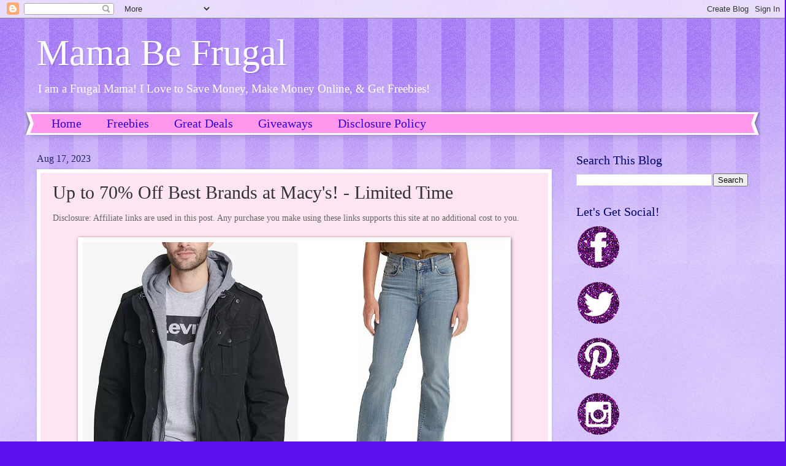

--- FILE ---
content_type: text/html; charset=UTF-8
request_url: https://www.mamabefrugal.com/2022/09/30-off-best-brands-at-macys-limited-time.html
body_size: 15912
content:
<!DOCTYPE html>
<html class='v2' dir='ltr' lang='en' xmlns='http://www.w3.org/1999/xhtml' xmlns:b='http://www.google.com/2005/gml/b' xmlns:data='http://www.google.com/2005/gml/data' xmlns:expr='http://www.google.com/2005/gml/expr'>
<meta content='a4Qqwx6CnfsfZ4JdJRht' name='follow.it-verification-code'/>
<head>
<link href='https://www.blogger.com/static/v1/widgets/335934321-css_bundle_v2.css' rel='stylesheet' type='text/css'/>
<meta content='ca5ceb7ececc3543847e534da4b56699' name='p:domain_verify'/>
<meta content='width=1100' name='viewport'/>
<title>Mama Be Frugal: Up to 70% Off Best Brands at Macy's! - Limited Time</title>
<style id='page-skin-1' type='text/css'><!--
/*
-----------------------------------------------
Blogger Template Style
Name:     Watermark
Designer: Blogger
URL:      www.blogger.com
----------------------------------------------- */
/* Variable definitions
====================
<Variable name="keycolor" description="Main Color" type="color" default="#c0a154"/>
<Group description="Page Text" selector="body">
<Variable name="body.font" description="Font" type="font"
default="normal normal 14px Arial, Tahoma, Helvetica, FreeSans, sans-serif"/>
<Variable name="body.text.color" description="Text Color" type="color" default="#333333"/>
</Group>
<Group description="Backgrounds" selector=".main-inner">
<Variable name="body.background.color" description="Outer Background" type="color" default="#c0a154"/>
<Variable name="footer.background.color" description="Footer Background" type="color" default="transparent"/>
</Group>
<Group description="Links" selector=".main-inner">
<Variable name="link.color" description="Link Color" type="color" default="#cc3300"/>
<Variable name="link.visited.color" description="Visited Color" type="color" default="#993322"/>
<Variable name="link.hover.color" description="Hover Color" type="color" default="#ff3300"/>
</Group>
<Group description="Blog Title" selector=".header h1">
<Variable name="header.font" description="Title Font" type="font"
default="normal normal 60px Georgia, Utopia, 'Palatino Linotype', Palatino, serif"/>
<Variable name="header.text.color" description="Title Color" type="color" default="#ffffff" />
</Group>
<Group description="Blog Description" selector=".header .description">
<Variable name="description.text.color" description="Description Color" type="color"
default="#997755" />
</Group>
<Group description="Tabs Text" selector=".tabs-inner .widget li a">
<Variable name="tabs.font" description="Font" type="font"
default="normal normal 20px Georgia, Utopia, 'Palatino Linotype', Palatino, serif"/>
<Variable name="tabs.text.color" description="Text Color" type="color" default="#3300cb"/>
<Variable name="tabs.selected.text.color" description="Selected Color" type="color" default="#000000"/>
</Group>
<Group description="Tabs Background" selector=".tabs-outer .PageList">
<Variable name="tabs.background.color" description="Background Color" type="color" default="transparent"/>
<Variable name="tabs.separator.color" description="Separator Color" type="color" default="#5d10ed"/>
</Group>
<Group description="Date Header" selector="h2.date-header">
<Variable name="date.font" description="Font" type="font"
default="normal normal 16px Arial, Tahoma, Helvetica, FreeSans, sans-serif"/>
<Variable name="date.text.color" description="Text Color" type="color" default="#997755"/>
</Group>
<Group description="Post" selector="h3.post-title, .comments h4">
<Variable name="post.title.font" description="Title Font" type="font"
default="normal normal 30px Georgia, Utopia, 'Palatino Linotype', Palatino, serif"/>
<Variable name="post.background.color" description="Background Color" type="color" default="transparent"/>
<Variable name="post.border.color" description="Border Color" type="color" default="#ccbb99" />
</Group>
<Group description="Post Footer" selector=".post-footer">
<Variable name="post.footer.text.color" description="Text Color" type="color" default="#997755"/>
</Group>
<Group description="Gadgets" selector="h2">
<Variable name="widget.title.font" description="Title Font" type="font"
default="normal normal 20px Georgia, Utopia, 'Palatino Linotype', Palatino, serif"/>
<Variable name="widget.title.text.color" description="Title Color" type="color" default="#000000"/>
<Variable name="widget.alternate.text.color" description="Alternate Color" type="color" default="#777777"/>
</Group>
<Group description="Footer" selector=".footer-inner">
<Variable name="footer.text.color" description="Text Color" type="color" default="#323232"/>
<Variable name="footer.widget.title.text.color" description="Gadget Title Color" type="color" default="#000064"/>
</Group>
<Group description="Footer Links" selector=".footer-inner">
<Variable name="footer.link.color" description="Link Color" type="color" default="#3300cb"/>
<Variable name="footer.link.visited.color" description="Visited Color" type="color" default="#2200a9"/>
<Variable name="footer.link.hover.color" description="Hover Color" type="color" default="#2200a9"/>
</Group>
<Variable name="body.background" description="Body Background" type="background"
color="#5d10ed" default="$(color) url(https://resources.blogblog.com/blogblog/data/1kt/watermark/body_background_birds.png) repeat scroll top left"/>
<Variable name="body.background.overlay" description="Overlay Background" type="background" color="#5d10ed"
default="transparent url(https://resources.blogblog.com/blogblog/data/1kt/watermark/body_overlay_birds.png) no-repeat scroll top right"/>
<Variable name="body.background.overlay.height" description="Overlay Background Height" type="length" default="121px" min="0" max="1000px"/>
<Variable name="tabs.background.inner" description="Tabs Background Inner" type="url" default="none"/>
<Variable name="tabs.background.outer" description="Tabs Background Outer" type="url" default="none"/>
<Variable name="tabs.border.size" description="Tabs Border Size" type="length" default="0" min="0" max="10px"/>
<Variable name="tabs.shadow.spread" description="Tabs Shadow Spread" type="length" default="0" min="0" max="100px"/>
<Variable name="main.padding.top" description="Main Padding Top" type="length" default="30px" min="0" max="100px"/>
<Variable name="main.cap.height" description="Main Cap Height" type="length" default="0" min="0" max="100px"/>
<Variable name="main.cap.image" description="Main Cap Image" type="url" default="none"/>
<Variable name="main.cap.overlay" description="Main Cap Overlay" type="url" default="none"/>
<Variable name="main.background" description="Main Background" type="background"
default="transparent none no-repeat scroll top left"/>
<Variable name="post.background.url" description="Post Background URL" type="url"
default="url(https://resources.blogblog.com/blogblog/data/1kt/watermark/post_background_birds.png)"/>
<Variable name="post.border.size" description="Post Border Size" type="length" default="1px" min="0" max="10px"/>
<Variable name="post.border.style" description="Post Border Style" type="string" default="dotted"/>
<Variable name="post.shadow.spread" description="Post Shadow Spread" type="length" default="0" min="0" max="100px"/>
<Variable name="footer.background" description="Footer Background" type="background"
color="#e5cbff" default="$(color) url(https://resources.blogblog.com/blogblog/data/1kt/watermark/body_background_navigator.png) repeat scroll top left"/>
<Variable name="mobile.background.overlay" description="Mobile Background Overlay" type="string"
default="transparent none repeat scroll top left"/>
<Variable name="startSide" description="Side where text starts in blog language" type="automatic" default="left"/>
<Variable name="endSide" description="Side where text ends in blog language" type="automatic" default="right"/>
*/
/* Use this with templates/1ktemplate-*.html */
/* Content
----------------------------------------------- */
body {
font: normal normal 15px Georgia, Utopia, 'Palatino Linotype', Palatino, serif;
color: #323232;
background: #5d10ed url(https://resources.blogblog.com/blogblog/data/1kt/watermark/body_background_bubblegum.png) repeat scroll top center;
}
html body .content-outer {
min-width: 0;
max-width: 100%;
width: 100%;
}
.content-outer {
font-size: 92%;
}
a:link {
text-decoration:none;
color: #3300cb;
}
a:visited {
text-decoration:none;
color: #2200a9;
}
a:hover {
text-decoration:underline;
color: #2200a9;
}
.body-fauxcolumns .cap-top {
margin-top: 30px;
background: #5d10ed url(https://resources.blogblog.com/blogblog/data/1kt/watermark/body_overlay_bubblegum.png) repeat-x scroll top left;
height: 400px;
}
.content-inner {
padding: 0;
}
/* Header
----------------------------------------------- */
.header-inner .Header .titlewrapper,
.header-inner .Header .descriptionwrapper {
padding-left: 20px;
padding-right: 20px;
}
.Header h1 {
font: normal normal 60px Georgia, Utopia, 'Palatino Linotype', Palatino, serif;
color: #ffffff;
text-shadow: 2px 2px rgba(0, 0, 0, .1);
}
.Header h1 a {
color: #ffffff;
}
.Header .description {
font-size: 140%;
color: #ffffff;
}
/* Tabs
----------------------------------------------- */
.tabs-inner .section {
margin: 0 20px;
}
.tabs-inner .PageList, .tabs-inner .LinkList, .tabs-inner .Labels {
margin-left: -11px;
margin-right: -11px;
background-color: #ff98ed;
border-top: 3px solid #ffffff;
border-bottom: 3px solid #ffffff;
-moz-box-shadow: 0 0 10px rgba(0, 0, 0, .3);
-webkit-box-shadow: 0 0 10px rgba(0, 0, 0, .3);
-goog-ms-box-shadow: 0 0 10px rgba(0, 0, 0, .3);
box-shadow: 0 0 10px rgba(0, 0, 0, .3);
}
.tabs-inner .PageList .widget-content,
.tabs-inner .LinkList .widget-content,
.tabs-inner .Labels .widget-content {
margin: -3px -11px;
background: transparent url(https://resources.blogblog.com/blogblog/data/1kt/watermark/tabs_background_right_bubblegum.png)  no-repeat scroll right;
}
.tabs-inner .widget ul {
padding: 2px 25px;
max-height: 34px;
background: transparent url(https://resources.blogblog.com/blogblog/data/1kt/watermark/tabs_background_left_bubblegum.png) no-repeat scroll left;
}
.tabs-inner .widget li {
border: none;
}
.tabs-inner .widget li a {
display: inline-block;
padding: .25em 1em;
font: normal normal 20px Georgia, Utopia, 'Palatino Linotype', Palatino, serif;
color: #3300cb;
border-right: 1px solid rgba(0, 0, 0, 0);
}
.tabs-inner .widget li:first-child a {
border-left: 1px solid rgba(0, 0, 0, 0);
}
.tabs-inner .widget li.selected a, .tabs-inner .widget li a:hover {
color: #320064;
}
/* Headings
----------------------------------------------- */
h2 {
font: normal normal 20px Georgia, Utopia, 'Palatino Linotype', Palatino, serif;
color: #000064;
margin: 0 0 .5em;
}
h2.date-header {
font: normal normal 16px Georgia, Utopia, 'Palatino Linotype', Palatino, serif;
color: #212165;
}
/* Main
----------------------------------------------- */
.main-inner .column-center-inner,
.main-inner .column-left-inner,
.main-inner .column-right-inner {
padding: 0 5px;
}
.main-outer {
margin-top: 0;
background: transparent none no-repeat scroll top left;
}
.main-inner {
padding-top: 30px;
}
.main-cap-top {
position: relative;
}
.main-cap-top .cap-right {
position: absolute;
height: 0;
width: 100%;
bottom: 0;
background: transparent none repeat-x scroll bottom center;
}
.main-cap-top .cap-left {
position: absolute;
height: 245px;
width: 280px;
right: 0;
bottom: 0;
background: transparent none no-repeat scroll bottom left;
}
/* Posts
----------------------------------------------- */
.post-outer {
padding: 15px 20px;
margin: 0 0 25px;
background: #ffe4f1 none repeat scroll top left;
_background-image: none;
border: solid 6px #ffffff;
-moz-box-shadow: 0 0 5px rgba(0, 0, 0, .1);
-webkit-box-shadow: 0 0 5px rgba(0, 0, 0, .1);
-goog-ms-box-shadow: 0 0 5px rgba(0, 0, 0, .1);
box-shadow: 0 0 5px rgba(0, 0, 0, .1);
}
h3.post-title {
font: normal normal 30px Georgia, Utopia, 'Palatino Linotype', Palatino, serif;
margin: 0;
}
.comments h4 {
font: normal normal 30px Georgia, Utopia, 'Palatino Linotype', Palatino, serif;
margin: 1em 0 0;
}
.post-body {
font-size: 105%;
line-height: 1.5;
position: relative;
}
.post-header {
margin: 0 0 1em;
color: #985498;
}
.post-footer {
margin: 10px 0 0;
padding: 10px 0 0;
color: #985498;
border-top: dashed 1px #767676;
}
#blog-pager {
font-size: 140%
}
#comments .comment-author {
padding-top: 1.5em;
border-top: dashed 1px #767676;
background-position: 0 1.5em;
}
#comments .comment-author:first-child {
padding-top: 0;
border-top: none;
}
.avatar-image-container {
margin: .2em 0 0;
}
/* Comments
----------------------------------------------- */
.comments .comments-content .icon.blog-author {
background-repeat: no-repeat;
background-image: url([data-uri]);
}
.comments .comments-content .loadmore a {
border-top: 1px solid #767676;
border-bottom: 1px solid #767676;
}
.comments .continue {
border-top: 2px solid #767676;
}
/* Widgets
----------------------------------------------- */
.widget ul, .widget #ArchiveList ul.flat {
padding: 0;
list-style: none;
}
.widget ul li, .widget #ArchiveList ul.flat li {
padding: .35em 0;
text-indent: 0;
border-top: dashed 1px #767676;
}
.widget ul li:first-child, .widget #ArchiveList ul.flat li:first-child {
border-top: none;
}
.widget .post-body ul {
list-style: disc;
}
.widget .post-body ul li {
border: none;
}
.widget .zippy {
color: #767676;
}
.post-body img, .post-body .tr-caption-container, .Profile img, .Image img,
.BlogList .item-thumbnail img {
padding: 5px;
background: #fff;
-moz-box-shadow: 1px 1px 5px rgba(0, 0, 0, .5);
-webkit-box-shadow: 1px 1px 5px rgba(0, 0, 0, .5);
-goog-ms-box-shadow: 1px 1px 5px rgba(0, 0, 0, .5);
box-shadow: 1px 1px 5px rgba(0, 0, 0, .5);
}
.post-body img, .post-body .tr-caption-container {
padding: 8px;
}
.post-body .tr-caption-container {
color: #333333;
}
.post-body .tr-caption-container img {
padding: 0;
background: transparent;
border: none;
-moz-box-shadow: 0 0 0 rgba(0, 0, 0, .1);
-webkit-box-shadow: 0 0 0 rgba(0, 0, 0, .1);
-goog-ms-box-shadow: 0 0 0 rgba(0, 0, 0, .1);
box-shadow: 0 0 0 rgba(0, 0, 0, .1);
}
/* Footer
----------------------------------------------- */
.footer-outer {
color:#323232;
background: #e5cbff url(https://resources.blogblog.com/blogblog/data/1kt/watermark/body_background_birds.png) repeat scroll top left;
}
.footer-outer a {
color: #3300cb;
}
.footer-outer a:visited {
color: #2200a9;
}
.footer-outer a:hover {
color: #2200a9;
}
.footer-outer .widget h2 {
color: #000064;
}
/* Mobile
----------------------------------------------- */
body.mobile  {
background-size: 100% auto;
}
.mobile .body-fauxcolumn-outer {
background: transparent none repeat scroll top left;
}
html .mobile .mobile-date-outer {
border-bottom: none;
background: #ffe4f1 none repeat scroll top left;
_background-image: none;
margin-bottom: 10px;
}
.mobile .main-inner .date-outer {
padding: 0;
}
.mobile .main-inner .date-header {
margin: 10px;
}
.mobile .main-cap-top {
z-index: -1;
}
.mobile .content-outer {
font-size: 100%;
}
.mobile .post-outer {
padding: 10px;
}
.mobile .main-cap-top .cap-left {
background: transparent none no-repeat scroll bottom left;
}
.mobile .body-fauxcolumns .cap-top {
margin: 0;
}
.mobile-link-button {
background: #ffe4f1 none repeat scroll top left;
}
.mobile-link-button a:link, .mobile-link-button a:visited {
color: #3300cb;
}
.mobile-index-date .date-header {
color: #212165;
}
.mobile-index-contents {
color: #323232;
}
.mobile .tabs-inner .section {
margin: 0;
}
.mobile .tabs-inner .PageList {
margin-left: 0;
margin-right: 0;
}
.mobile .tabs-inner .PageList .widget-content {
margin: 0;
color: #320064;
background: #ffe4f1 none repeat scroll top left;
}
.mobile .tabs-inner .PageList .widget-content .pagelist-arrow {
border-left: 1px solid rgba(0, 0, 0, 0);
}

--></style>
<style id='template-skin-1' type='text/css'><!--
body {
min-width: 1200px;
}
.content-outer, .content-fauxcolumn-outer, .region-inner {
min-width: 1200px;
max-width: 1200px;
_width: 1200px;
}
.main-inner .columns {
padding-left: 0px;
padding-right: 320px;
}
.main-inner .fauxcolumn-center-outer {
left: 0px;
right: 320px;
/* IE6 does not respect left and right together */
_width: expression(this.parentNode.offsetWidth -
parseInt("0px") -
parseInt("320px") + 'px');
}
.main-inner .fauxcolumn-left-outer {
width: 0px;
}
.main-inner .fauxcolumn-right-outer {
width: 320px;
}
.main-inner .column-left-outer {
width: 0px;
right: 100%;
margin-left: -0px;
}
.main-inner .column-right-outer {
width: 320px;
margin-right: -320px;
}
#layout {
min-width: 0;
}
#layout .content-outer {
min-width: 0;
width: 800px;
}
#layout .region-inner {
min-width: 0;
width: auto;
}
body#layout div.add_widget {
padding: 8px;
}
body#layout div.add_widget a {
margin-left: 32px;
}
--></style>
<script type='text/javascript'>
        (function(i,s,o,g,r,a,m){i['GoogleAnalyticsObject']=r;i[r]=i[r]||function(){
        (i[r].q=i[r].q||[]).push(arguments)},i[r].l=1*new Date();a=s.createElement(o),
        m=s.getElementsByTagName(o)[0];a.async=1;a.src=g;m.parentNode.insertBefore(a,m)
        })(window,document,'script','https://www.google-analytics.com/analytics.js','ga');
        ga('create', 'UA-127399458-1', 'auto', 'blogger');
        ga('blogger.send', 'pageview');
      </script>
<link href='https://www.blogger.com/dyn-css/authorization.css?targetBlogID=5685323918516005428&amp;zx=6af50b31-fd27-4405-918d-5c59bf67dda4' media='none' onload='if(media!=&#39;all&#39;)media=&#39;all&#39;' rel='stylesheet'/><noscript><link href='https://www.blogger.com/dyn-css/authorization.css?targetBlogID=5685323918516005428&amp;zx=6af50b31-fd27-4405-918d-5c59bf67dda4' rel='stylesheet'/></noscript>
<meta name='google-adsense-platform-account' content='ca-host-pub-1556223355139109'/>
<meta name='google-adsense-platform-domain' content='blogspot.com'/>

<script async src="https://pagead2.googlesyndication.com/pagead/js/adsbygoogle.js?client=ca-pub-4654210634336912&host=ca-host-pub-1556223355139109" crossorigin="anonymous"></script>

<!-- data-ad-client=ca-pub-4654210634336912 -->

</head>
<body class='loading'>
<div class='navbar section' id='navbar' name='Navbar'><div class='widget Navbar' data-version='1' id='Navbar1'><script type="text/javascript">
    function setAttributeOnload(object, attribute, val) {
      if(window.addEventListener) {
        window.addEventListener('load',
          function(){ object[attribute] = val; }, false);
      } else {
        window.attachEvent('onload', function(){ object[attribute] = val; });
      }
    }
  </script>
<div id="navbar-iframe-container"></div>
<script type="text/javascript" src="https://apis.google.com/js/platform.js"></script>
<script type="text/javascript">
      gapi.load("gapi.iframes:gapi.iframes.style.bubble", function() {
        if (gapi.iframes && gapi.iframes.getContext) {
          gapi.iframes.getContext().openChild({
              url: 'https://www.blogger.com/navbar/5685323918516005428?po\x3d2529530462953860072\x26origin\x3dhttps://www.mamabefrugal.com',
              where: document.getElementById("navbar-iframe-container"),
              id: "navbar-iframe"
          });
        }
      });
    </script><script type="text/javascript">
(function() {
var script = document.createElement('script');
script.type = 'text/javascript';
script.src = '//pagead2.googlesyndication.com/pagead/js/google_top_exp.js';
var head = document.getElementsByTagName('head')[0];
if (head) {
head.appendChild(script);
}})();
</script>
</div></div>
<div class='body-fauxcolumns'>
<div class='fauxcolumn-outer body-fauxcolumn-outer'>
<div class='cap-top'>
<div class='cap-left'></div>
<div class='cap-right'></div>
</div>
<div class='fauxborder-left'>
<div class='fauxborder-right'></div>
<div class='fauxcolumn-inner'>
</div>
</div>
<div class='cap-bottom'>
<div class='cap-left'></div>
<div class='cap-right'></div>
</div>
</div>
</div>
<div class='content'>
<div class='content-fauxcolumns'>
<div class='fauxcolumn-outer content-fauxcolumn-outer'>
<div class='cap-top'>
<div class='cap-left'></div>
<div class='cap-right'></div>
</div>
<div class='fauxborder-left'>
<div class='fauxborder-right'></div>
<div class='fauxcolumn-inner'>
</div>
</div>
<div class='cap-bottom'>
<div class='cap-left'></div>
<div class='cap-right'></div>
</div>
</div>
</div>
<div class='content-outer'>
<div class='content-cap-top cap-top'>
<div class='cap-left'></div>
<div class='cap-right'></div>
</div>
<div class='fauxborder-left content-fauxborder-left'>
<div class='fauxborder-right content-fauxborder-right'></div>
<div class='content-inner'>
<header>
<div class='header-outer'>
<div class='header-cap-top cap-top'>
<div class='cap-left'></div>
<div class='cap-right'></div>
</div>
<div class='fauxborder-left header-fauxborder-left'>
<div class='fauxborder-right header-fauxborder-right'></div>
<div class='region-inner header-inner'>
<div class='header section' id='header' name='Header'><div class='widget Header' data-version='1' id='Header1'>
<div id='header-inner'>
<div class='titlewrapper'>
<h1 class='title'>
<a href='https://www.mamabefrugal.com/'>
Mama Be Frugal
</a>
</h1>
</div>
<div class='descriptionwrapper'>
<p class='description'><span>I am a Frugal Mama! I Love to Save Money, Make Money Online, &amp; Get Freebies!</span></p>
</div>
</div>
</div></div>
</div>
</div>
<div class='header-cap-bottom cap-bottom'>
<div class='cap-left'></div>
<div class='cap-right'></div>
</div>
</div>
</header>
<div class='tabs-outer'>
<div class='tabs-cap-top cap-top'>
<div class='cap-left'></div>
<div class='cap-right'></div>
</div>
<div class='fauxborder-left tabs-fauxborder-left'>
<div class='fauxborder-right tabs-fauxborder-right'></div>
<div class='region-inner tabs-inner'>
<div class='tabs section' id='crosscol' name='Cross-Column'><div class='widget PageList' data-version='1' id='PageList2'>
<h2>Pages</h2>
<div class='widget-content'>
<ul>
<li>
<a href='https://www.mamabefrugal.com/'>Home</a>
</li>
<li>
<a href='https://www.mamabefrugal.com/search/label/Freebies'>Freebies</a>
</li>
<li>
<a href='https://www.mamabefrugal.com/search/label/Great Deals'>Great Deals</a>
</li>
<li>
<a href='https://www.mamabefrugal.com/search/label/Giveaways'>Giveaways</a>
</li>
<li>
<a href='https://www.mamabefrugal.com/p/this-blogs-main-purpose-is-to-provide.html'>Disclosure Policy</a>
</li>
</ul>
<div class='clear'></div>
</div>
</div></div>
<div class='tabs no-items section' id='crosscol-overflow' name='Cross-Column 2'></div>
</div>
</div>
<div class='tabs-cap-bottom cap-bottom'>
<div class='cap-left'></div>
<div class='cap-right'></div>
</div>
</div>
<div class='main-outer'>
<div class='main-cap-top cap-top'>
<div class='cap-left'></div>
<div class='cap-right'></div>
</div>
<div class='fauxborder-left main-fauxborder-left'>
<div class='fauxborder-right main-fauxborder-right'></div>
<div class='region-inner main-inner'>
<div class='columns fauxcolumns'>
<div class='fauxcolumn-outer fauxcolumn-center-outer'>
<div class='cap-top'>
<div class='cap-left'></div>
<div class='cap-right'></div>
</div>
<div class='fauxborder-left'>
<div class='fauxborder-right'></div>
<div class='fauxcolumn-inner'>
</div>
</div>
<div class='cap-bottom'>
<div class='cap-left'></div>
<div class='cap-right'></div>
</div>
</div>
<div class='fauxcolumn-outer fauxcolumn-left-outer'>
<div class='cap-top'>
<div class='cap-left'></div>
<div class='cap-right'></div>
</div>
<div class='fauxborder-left'>
<div class='fauxborder-right'></div>
<div class='fauxcolumn-inner'>
</div>
</div>
<div class='cap-bottom'>
<div class='cap-left'></div>
<div class='cap-right'></div>
</div>
</div>
<div class='fauxcolumn-outer fauxcolumn-right-outer'>
<div class='cap-top'>
<div class='cap-left'></div>
<div class='cap-right'></div>
</div>
<div class='fauxborder-left'>
<div class='fauxborder-right'></div>
<div class='fauxcolumn-inner'>
</div>
</div>
<div class='cap-bottom'>
<div class='cap-left'></div>
<div class='cap-right'></div>
</div>
</div>
<!-- corrects IE6 width calculation -->
<div class='columns-inner'>
<div class='column-center-outer'>
<div class='column-center-inner'>
<div class='main section' id='main' name='Main'><div class='widget Blog' data-version='1' id='Blog1'>
<div class='blog-posts hfeed'>

          <div class="date-outer">
        
<h2 class='date-header'><span>Aug 17, 2023</span></h2>

          <div class="date-posts">
        
<div class='post-outer'>
<div class='post hentry uncustomized-post-template' itemprop='blogPost' itemscope='itemscope' itemtype='http://schema.org/BlogPosting'>
<meta content='https://blogger.googleusercontent.com/img/b/R29vZ2xl/AVvXsEhaODOsiVWpOJmbNcOVFd9xoJKA4OaInwkpTPTif1RkOqcFh1NkhNR8_GlTAljGi7MgFjAYlRSK-X1hD2F6KqL_ybWIiKn80p86gRdNCtIZ2RVoOyl2NgYM3aU-_mujm9YxugnncJZKNQVyN5SkEROOLWbA92JcLvILz1K5TBjgan7e2G76zoamESWFsg/s16000/macys%20best%20brands%20promo.png' itemprop='image_url'/>
<meta content='5685323918516005428' itemprop='blogId'/>
<meta content='2529530462953860072' itemprop='postId'/>
<a name='2529530462953860072'></a>
<h3 class='post-title entry-title' itemprop='name'>
Up to 70% Off Best Brands at Macy's! - Limited Time
</h3>
<div class='post-header'>
<div class='post-header-line-1'></div>
</div>
<div class='post-body entry-content' id='post-body-2529530462953860072' itemprop='description articleBody'>
<span style="color: #666666;">Disclosure: Affiliate links are used in this post. Any purchase you make using these links supports this site at no additional cost to you.




</span><div><span style="color: #666666;"><br /></span></div><div><div class="separator" style="clear: both; text-align: center;"><a href="https://track.flexlinkspro.com/g.ashx?foid=1.3184.1100758776&amp;trid=1141527.127&amp;foc=16&amp;fot=9999&amp;fos=5" style="margin-left: 1em; margin-right: 1em;" target="_blank"><img border="0" data-original-height="429" data-original-width="690" src="https://blogger.googleusercontent.com/img/b/R29vZ2xl/AVvXsEhaODOsiVWpOJmbNcOVFd9xoJKA4OaInwkpTPTif1RkOqcFh1NkhNR8_GlTAljGi7MgFjAYlRSK-X1hD2F6KqL_ybWIiKn80p86gRdNCtIZ2RVoOyl2NgYM3aU-_mujm9YxugnncJZKNQVyN5SkEROOLWbA92JcLvILz1K5TBjgan7e2G76zoamESWFsg/s16000/macys%20best%20brands%20promo.png" /></a></div><br /><h3 style="text-align: center;"><a href="https://track.flexlinkspro.com/g.ashx?foid=1.3184.1100758776&amp;trid=1141527.127&amp;foc=16&amp;fot=9999&amp;fos=5" target="_blank">Up to 70% Off Best Brands at Macy's! - Limited Time</a></h3></div><div><br /></div><div>Hurry on over to <b><a href="https://track.flexlinkspro.com/g.ashx?foid=1.3184.1100758776&amp;trid=1141527.127&amp;foc=16&amp;fot=9999&amp;fos=5" target="_blank">Macy's</a></b> where for a limited time you can score Up to 70% Off the Best Brands! Macy's has the lowest prices of the seasons through October 31st. Choose from top brands like Polo Ralph Lauren, Michael Kors, Tommy Hilfiger, Calvin Klein, and much more!&nbsp;</div><div><br /></div><div>With the holidays right around the corner this would be a great promotion to take advantage of if you are looking for top quality gifts at the best prices. <b><a href="https://track.flexlinkspro.com/g.ashx?foid=1.3184.1100758776&amp;trid=1141527.127&amp;foc=16&amp;fot=9999&amp;fos=5" target="_blank">Hurry and snag up these deals now before they're gone</a>!</b></div><div><br /></div><div>Macy's offers free shipping on orders of $49 or more. OR you can opt for free in-store pickup if available.</div><div><br /></div><div><br /></div><h3 style="text-align: center;"><a href="https://www.mamabefrugal.com/search/label/Great%20Deals" target="_blank">Browse more Great Deals here!</a></h3>
<div style='clear: both;'></div>
</div>
<div class='post-footer'>
<div class='post-footer-line post-footer-line-1'>
<span class='post-author vcard'>
Posted by
<span class='fn' itemprop='author' itemscope='itemscope' itemtype='http://schema.org/Person'>
<meta content='https://www.blogger.com/profile/05810242779459496652' itemprop='url'/>
<a class='g-profile' href='https://www.blogger.com/profile/05810242779459496652' rel='author' title='author profile'>
<span itemprop='name'>Heather S</span>
</a>
</span>
</span>
<span class='post-timestamp'>
at
<meta content='https://www.mamabefrugal.com/2022/09/30-off-best-brands-at-macys-limited-time.html' itemprop='url'/>
<a class='timestamp-link' href='https://www.mamabefrugal.com/2022/09/30-off-best-brands-at-macys-limited-time.html' rel='bookmark' title='permanent link'><abbr class='published' itemprop='datePublished' title='2023-08-17T12:55:00-07:00'>12:55&#8239;PM</abbr></a>
</span>
<span class='post-comment-link'>
</span>
<span class='post-icons'>
<span class='item-control blog-admin pid-2036214192'>
<a href='https://www.blogger.com/post-edit.g?blogID=5685323918516005428&postID=2529530462953860072&from=pencil' title='Edit Post'>
<img alt='' class='icon-action' height='18' src='https://resources.blogblog.com/img/icon18_edit_allbkg.gif' width='18'/>
</a>
</span>
</span>
<div class='post-share-buttons goog-inline-block'>
<a class='goog-inline-block share-button sb-email' href='https://www.blogger.com/share-post.g?blogID=5685323918516005428&postID=2529530462953860072&target=email' target='_blank' title='Email This'><span class='share-button-link-text'>Email This</span></a><a class='goog-inline-block share-button sb-blog' href='https://www.blogger.com/share-post.g?blogID=5685323918516005428&postID=2529530462953860072&target=blog' onclick='window.open(this.href, "_blank", "height=270,width=475"); return false;' target='_blank' title='BlogThis!'><span class='share-button-link-text'>BlogThis!</span></a><a class='goog-inline-block share-button sb-twitter' href='https://www.blogger.com/share-post.g?blogID=5685323918516005428&postID=2529530462953860072&target=twitter' target='_blank' title='Share to X'><span class='share-button-link-text'>Share to X</span></a><a class='goog-inline-block share-button sb-facebook' href='https://www.blogger.com/share-post.g?blogID=5685323918516005428&postID=2529530462953860072&target=facebook' onclick='window.open(this.href, "_blank", "height=430,width=640"); return false;' target='_blank' title='Share to Facebook'><span class='share-button-link-text'>Share to Facebook</span></a><a class='goog-inline-block share-button sb-pinterest' href='https://www.blogger.com/share-post.g?blogID=5685323918516005428&postID=2529530462953860072&target=pinterest' target='_blank' title='Share to Pinterest'><span class='share-button-link-text'>Share to Pinterest</span></a>
</div>
</div>
<div class='post-footer-line post-footer-line-2'>
<span class='post-labels'>
Labels:
<a href='https://www.mamabefrugal.com/search/label/Fashion' rel='tag'>Fashion</a>,
<a href='https://www.mamabefrugal.com/search/label/Great%20Deals' rel='tag'>Great Deals</a>,
<a href='https://www.mamabefrugal.com/search/label/Macy%27s' rel='tag'>Macy&#39;s</a>,
<a href='https://www.mamabefrugal.com/search/label/Promotions' rel='tag'>Promotions</a>,
<a href='https://www.mamabefrugal.com/search/label/Sales' rel='tag'>Sales</a>,
<a href='https://www.mamabefrugal.com/search/label/Savings' rel='tag'>Savings</a>
</span>
</div>
<div class='post-footer-line post-footer-line-3'>
<span class='post-location'>
</span>
</div>
</div>
</div>
<div class='comments' id='comments'>
<a name='comments'></a>
<h4>No comments:</h4>
<div id='Blog1_comments-block-wrapper'>
<dl class='avatar-comment-indent' id='comments-block'>
</dl>
</div>
<p class='comment-footer'>
<div class='comment-form'>
<a name='comment-form'></a>
<h4 id='comment-post-message'>Post a Comment</h4>
<p>
</p>
<a href='https://www.blogger.com/comment/frame/5685323918516005428?po=2529530462953860072&hl=en&saa=85391&origin=https://www.mamabefrugal.com' id='comment-editor-src'></a>
<iframe allowtransparency='true' class='blogger-iframe-colorize blogger-comment-from-post' frameborder='0' height='410px' id='comment-editor' name='comment-editor' src='' width='100%'></iframe>
<script src='https://www.blogger.com/static/v1/jsbin/2830521187-comment_from_post_iframe.js' type='text/javascript'></script>
<script type='text/javascript'>
      BLOG_CMT_createIframe('https://www.blogger.com/rpc_relay.html');
    </script>
</div>
</p>
</div>
</div>

        </div></div>
      
</div>
<div class='blog-pager' id='blog-pager'>
<span id='blog-pager-newer-link'>
<a class='blog-pager-newer-link' href='https://www.mamabefrugal.com/2023/08/snag-free-sample-of-vichy-neovadiol.html' id='Blog1_blog-pager-newer-link' title='Newer Post'>Newer Post</a>
</span>
<span id='blog-pager-older-link'>
<a class='blog-pager-older-link' href='https://www.mamabefrugal.com/2023/08/receive-free-4-piece-gift-set-with-any.html' id='Blog1_blog-pager-older-link' title='Older Post'>Older Post</a>
</span>
<a class='home-link' href='https://www.mamabefrugal.com/'>Home</a>
</div>
<div class='clear'></div>
<div class='post-feeds'>
<div class='feed-links'>
Subscribe to:
<a class='feed-link' href='https://www.mamabefrugal.com/feeds/2529530462953860072/comments/default' target='_blank' type='application/atom+xml'>Post Comments (Atom)</a>
</div>
</div>
</div></div>
</div>
</div>
<div class='column-left-outer'>
<div class='column-left-inner'>
<aside>
</aside>
</div>
</div>
<div class='column-right-outer'>
<div class='column-right-inner'>
<aside>
<div class='sidebar section' id='sidebar-right-1'><div class='widget BlogSearch' data-version='1' id='BlogSearch1'>
<h2 class='title'>Search This Blog</h2>
<div class='widget-content'>
<div id='BlogSearch1_form'>
<form action='https://www.mamabefrugal.com/search' class='gsc-search-box' target='_top'>
<table cellpadding='0' cellspacing='0' class='gsc-search-box'>
<tbody>
<tr>
<td class='gsc-input'>
<input autocomplete='off' class='gsc-input' name='q' size='10' title='search' type='text' value=''/>
</td>
<td class='gsc-search-button'>
<input class='gsc-search-button' title='search' type='submit' value='Search'/>
</td>
</tr>
</tbody>
</table>
</form>
</div>
</div>
<div class='clear'></div>
</div><div class='widget HTML' data-version='1' id='HTML5'>
<h2 class='title'>Let's Get Social!</h2>
<div class='widget-content'>
<div class="separator" style="clear: both; text-align: center;">
</div>
<div class="separator" style="clear: both; text-align: center;">
</div>
<div class="separator" style="clear: both; text-align: center;">
</div>
<div style="margin-left: 1em; margin-right: 1em; text-align: left;">
</div>
<div class="separator" style="clear: both; text-align: center;">
</div>
<div class="separator" style="clear: both; text-align: center;">
</div>
<div class="separator" style="clear: both; text-align: center;">
</div>
<div class="separator" style="clear: both; text-align: center;">
<a href="https://www.facebook.com/mamabefrugal/" style="clear: left; float: left; margin-bottom: 1em; margin-right: 1em;" target="_blank"><img border="0" data-original-height="72" data-original-width="72" src="https://blogger.googleusercontent.com/img/b/R29vZ2xl/AVvXsEjeaCezQjnrhkxgzR372-D8D59ycmyYWBRU-BWMBf0ao7NuOAfjYgwrCQxgZPZymgpoDdZ58-4LIPBKU3Qw1DztoQSE80IrhLKj9UyDr9CrWOLDbW4nwwu0gYYTkaNk0bHe-Kfzi0uSKPTj/s1600/facebook.png" /></a></div>
<a href="https://twitter.com/MamaBeFrugal" style="clear: left; float: left; margin-bottom: 1em; margin-right: 1em;" target="_blank"><img border="0" data-original-height="72" data-original-width="72" src="https://blogger.googleusercontent.com/img/b/R29vZ2xl/AVvXsEhrKs9jEHcKgNtL6OZDPU-iWpFdCRLf4ZvYmfqaz2aX5-tZ7MgOqYGfmV1Xdj5YaaCevMeS9Yuxj5sdZgwiVsOtn-LnmMin4gYVWkpgA_I122EtXeA5uh-5n6s30opaXySXIgDXe1eg_KED/s1600/twitter.png" /></a>
<div class="separator" style="clear: both; text-align: center;">
</div>
<a href="https://www.pinterest.com/heathersluti/" style="clear: left; float: left; margin-bottom: 1em; margin-right: 1em;" target="_blank"><img border="0" data-original-height="72" data-original-width="72" src="https://blogger.googleusercontent.com/img/b/R29vZ2xl/AVvXsEh-00X6EMWqreSA564EP6NeMsUMaNnbo3PkXheR9SBDxvgouKglKzhCvUKyYMI5CnMwnq5eNuf31Go2ttbMS7cLy6CPEx6oyI41ty9jGyf-Rz2vTxIEi4ZTE89MmfkLrDV3yfyNLC3_q9Pe/s1600/pinterest.png" /></a>
<div class="separator" style="clear: both; text-align: center;">
<a href="https://www.instagram.com/mamabefrugal75/" style="clear: left; float: left; margin-bottom: 1em; margin-right: 1em;" target="_blank"><img border="0" data-original-height="72" data-original-width="72" src="https://blogger.googleusercontent.com/img/b/R29vZ2xl/AVvXsEhRLC3c7V5SHxxklUugImbt2Ccr825D4CqDKAKSzH3RJOBN3Y5MPHwi9n0cPGZ_1i-7RDjmyeYcVifJg742RYodWidF5nbAxmBTrby-AK6DfTUj8O1leVFbtYLRhyphenhyphenj1izJ-_AVFXhTQxUJk/s1600/instagram.png" /></a></div>
<a href="https://plus.google.com/u/0/111484436826187821411" style="clear: left; float: left; margin-bottom: 1em; margin-right: 1em;" target="_blank">
</a>
<div class="separator" style="clear: both; text-align: center;">
</div>
<div class="separator" style="clear: both; text-align: center;">
</div>
<a href="https://plus.google.com/u/0/111484436826187821411" style="clear: left; float: left; margin-bottom: 1em; margin-right: 1em;" target="_blank">
</a>
<span id="goog_506317501"></span><span id="goog_506317502"></span>
</div>
<div class='clear'></div>
</div><div class='widget HTML' data-version='1' id='HTML9'>
<div class='widget-content'>
<a href="https://track.flexlinkspro.com/g.ashx?foid=156085.110100799.1011119102&trid=1141527.257&foc=16&fot=9999&fos=6" rel="nofollow" target="_blank" alt="Get home ice advantage. Hockey is back! Buy NHL tickets now!" title="Get home ice advantage. Hockey is back! Buy NHL tickets now!"><img border="0" src="https://console.partnerize.com/upload/eb469934f0a406565286003f78933a3dNHL_300x250jpg" style="max-width: 100%;" /></a><img src="https://track.flexlinkspro.com/i.ashx?foid=156085.110100799.1011119102&trid=1141527.257&foc=16&fot=9999&fos=6" border="0" width="0" height="0" style="opacity: 0;"/>
</div>
<div class='clear'></div>
</div><div class='widget HTML' data-version='1' id='HTML10'>
<div class='widget-content'>
<script type="text/javascript">
    amzn_assoc_ad_type = "link_enhancement_widget";
    amzn_assoc_tracking_id = "mamabefruga0e-20";
    amzn_assoc_linkid = "5cb1f7eda91605b025cbbd977be86049";
    amzn_assoc_placement = "";
    amzn_assoc_marketplace = "amazon";
    amzn_assoc_region = "US";
</script>
<script src="//ws-na.amazon-adsystem.com/widgets/q?ServiceVersion=20070822&Operation=GetScript&ID=OneJS&WS=1&MarketPlace=US"></script>
</div>
<div class='clear'></div>
</div><div class='widget HTML' data-version='1' id='HTML7'>
<h2 class='title'>Subscribe to Get Daily Deals</h2>
<div class='widget-content'>
<style>
  @import url('https://fonts.googleapis.com/css?family=Montserrat:300,400,500,700');

  .follow-it-form-subscribe {
    display: block;
    margin: 30px auto;
    padding: 20px;
    width: 300px;
    height: auto;
    border-radius: 6px;
    box-shadow: 0 5px 25px rgba(34, 60, 47, 0.25);
  }

  .follow-it-form-subscribe .heading {
    width: 100%;
    margin-bottom: 0.5rem;
  }

  .follow-it-form-subscribe .heading h5 {
    margin: 0 0 0.5rem 0;
  }

  .follow-it-form-subscribe .input-field {
    margin-top: 20px;
    width: 100%;
  }

  .follow-it-form-subscribe .input-field input {
    width: 100%;
    height: 40px;
    border-radius: 6px;
    border: 2px solid #e9e8e8;
    background-color: #fff;
    outline: none;
  }

  .follow-it-form-subscribe .input-field input::placeholder,
  .follow-it-form-subscribe .input-field input {
    opacity: 0.5;
    color: #000;
    font-family: "Montserrat";
    font-size: 14px;
    font-weight: 500;
    line-height: 20px;
    text-align: center;
  }

  .follow-it-form-subscribe .submit-button {
    margin-top: 10px;
    width: 100%;
  }

  .follow-it-form-subscribe .submit-button button {
    width: 100%;
    height: 40px;
    border: 0;
    border-radius: 6px;
    line-height: 0;
  }

  .follow-it-form-subscribe .submit-button button:hover {
    cursor: pointer;
  }
</style>
<form action="https://api.follow.it/subscribe?pub=9yHCZRMfLWxIuHPmJrHX5ClmFkX7M1Jw" method="post" target="_blank">
  <div class="follow-it-form-subscribe" style="background-color: rgb(255, 255, 255); border-style: solid; border-width: 1px; border-color: rgb(204, 204, 204); position: relative;">
    <div class="heading">
      <h5 style="font-family: Montserrat; font-weight: bold; color: rgb(0, 0, 0); font-size: 16px; text-align: center;">
        Get new posts by email:
      </h5>
    </div>
    <div class="input-field">
      <input type="email" name="email" placeholder="Enter your email" spellcheck="false" />
    </div>
    <div class="submit-button">
      <button type="submit" onclick="ga('send','event', 'Form','Submit','Affiliate');" style="font-family: Montserrat; font-weight: bold; color: rgb(255, 255, 255); font-size: 16px; text-align: center; background-color: rgb(0, 0, 0);">
        Subscribe
      </button>
    </div>
  </div>
</form>
</div>
<div class='clear'></div>
</div><div class='widget HTML' data-version='1' id='HTML13'>
<div class='widget-content'>
<script type="text/javascript">
    amzn_assoc_ad_type = "link_enhancement_widget";
    amzn_assoc_tracking_id = "mamabefruga0e-20";
    amzn_assoc_linkid = "67d449a3ab7eb15bdb73a39f94cd09f8";
    amzn_assoc_placement = "";
    amzn_assoc_marketplace = "amazon";
    amzn_assoc_region = "US";
</script>
<script src="//ws-na.amazon-adsystem.com/widgets/q?ServiceVersion=20070822&Operation=GetScript&ID=OneJS&WS=1&MarketPlace=US"></script>
</div>
<div class='clear'></div>
</div><div class='widget HTML' data-version='1' id='HTML11'>
<div class='widget-content'>
<!-- Global site tag (gtag.js) - Google Analytics -->
<script async src="https://www.googletagmanager.com/gtag/js?id=UA-127399458-1"></script>
<script>
  window.dataLayer = window.dataLayer || [];
  function gtag(){dataLayer.push(arguments);}
  gtag('js', new Date());

  gtag('config', 'UA-127399458-1');
</script>
</div>
<div class='clear'></div>
</div><div class='widget HTML' data-version='1' id='HTML3'>
<div class='widget-content'>
<a href="https://track.flexlinkspro.com/g.ashx?foid=24.230614.6654238&trid=1141527.230614&foc=16&fot=9999&fos=6" rel="nofollow" target="_blank" alt="All-Natural Viori Shampoo + Conditioner Bars" title="All-Natural Viori Shampoo + Conditioner Bars"><img border="0" src="https://content.flexlinks.com/sharedimages/products/144478788/6654238.png" style="max-width: 100%;" /></a><img src="https://track.flexlinkspro.com/i.ashx?foid=24.230614.6654238&trid=1141527.230614&foc=16&fot=9999&fos=6" border="0" width="0" height="0" style="opacity: 0;"/>
</div>
<div class='clear'></div>
</div><div class='widget HTML' data-version='1' id='HTML8'>
<div class='widget-content'>
<a href="https://goto.walmart.com/c/413622/1260071/9383?sourceid=imp_000011112222333344&u=https%3A%2F%2Fwww.walmart.com%2Fshop%2Fdeals&veh=aff" target="_top" id="1260071"><img src="//a.impactradius-go.com/display-ad/9383-1260071" border="0" alt="" width="160" height="600"/></a><img height="0" width="0" src="https://imp.pxf.io/i/413622/1260071/9383" style="position:absolute;visibility:hidden;" border="0" />
</div>
<div class='clear'></div>
</div><div class='widget FeaturedPost' data-version='1' id='FeaturedPost1'>
<h2 class='title'>Featured Post</h2>
<div class='post-summary'>
<h3><a href='https://www.mamabefrugal.com/2025/03/new-flash-deals-at-walmart-up-to65-off.html'>New Flash Deals at Walmart - Up to 65% Off All Departments!</a></h3>
<img class='image' src='https://blogger.googleusercontent.com/img/b/R29vZ2xl/AVvXsEiJilTb3FgvACpZheA1hwhNNhtUeO2M617p7W_vD4uZea0bDRr75KqHzJtMSgP8EaY0eNgj72Pz_6KMVURdo4Fz1Xpqew7kArvF-zdX9OTq9QLJLvNfPvJcLy5HIprWri4Pkex4fd4xO0u4AkjmPc_wMWI7tc5ijD-T_QJyYVbIXUG6_uLEHEaPSES8aV7e/s16000/walmart%20flash%20deals.png'/>
</div>
<style type='text/css'>
    .image {
      width: 100%;
    }
  </style>
<div class='clear'></div>
</div><div class='widget HTML' data-version='1' id='HTML1'>
<div class='widget-content'>
<div id="amzn-assoc-ad-65aaf9a4-6660-40cb-a610-213c69005aa3"></div><script async="async" src="//z-na.amazon-adsystem.com/widgets/onejs?MarketPlace=US&amp;adInstanceId=65aaf9a4-6660-40cb-a610-213c69005aa3" ></script>
</div>
<div class='clear'></div>
</div><div class='widget BlogArchive' data-version='1' id='BlogArchive1'>
<h2>Blog Archive</h2>
<div class='widget-content'>
<div id='ArchiveList'>
<div id='BlogArchive1_ArchiveList'>
<select id='BlogArchive1_ArchiveMenu'>
<option value=''>Blog Archive</option>
<option value='https://www.mamabefrugal.com/2026/01/'>January (32)</option>
<option value='https://www.mamabefrugal.com/2025/12/'>December (48)</option>
<option value='https://www.mamabefrugal.com/2025/11/'>November (52)</option>
<option value='https://www.mamabefrugal.com/2025/10/'>October (69)</option>
<option value='https://www.mamabefrugal.com/2025/09/'>September (56)</option>
<option value='https://www.mamabefrugal.com/2025/08/'>August (44)</option>
<option value='https://www.mamabefrugal.com/2025/07/'>July (57)</option>
<option value='https://www.mamabefrugal.com/2025/06/'>June (31)</option>
<option value='https://www.mamabefrugal.com/2025/05/'>May (29)</option>
<option value='https://www.mamabefrugal.com/2025/04/'>April (38)</option>
<option value='https://www.mamabefrugal.com/2025/03/'>March (42)</option>
<option value='https://www.mamabefrugal.com/2025/02/'>February (38)</option>
<option value='https://www.mamabefrugal.com/2025/01/'>January (42)</option>
<option value='https://www.mamabefrugal.com/2024/12/'>December (37)</option>
<option value='https://www.mamabefrugal.com/2024/11/'>November (44)</option>
<option value='https://www.mamabefrugal.com/2024/10/'>October (21)</option>
<option value='https://www.mamabefrugal.com/2024/09/'>September (32)</option>
<option value='https://www.mamabefrugal.com/2024/08/'>August (42)</option>
<option value='https://www.mamabefrugal.com/2024/07/'>July (44)</option>
<option value='https://www.mamabefrugal.com/2024/06/'>June (32)</option>
<option value='https://www.mamabefrugal.com/2024/05/'>May (11)</option>
<option value='https://www.mamabefrugal.com/2024/04/'>April (12)</option>
<option value='https://www.mamabefrugal.com/2024/03/'>March (3)</option>
<option value='https://www.mamabefrugal.com/2024/02/'>February (16)</option>
<option value='https://www.mamabefrugal.com/2024/01/'>January (7)</option>
<option value='https://www.mamabefrugal.com/2023/12/'>December (10)</option>
<option value='https://www.mamabefrugal.com/2023/11/'>November (14)</option>
<option value='https://www.mamabefrugal.com/2023/10/'>October (15)</option>
<option value='https://www.mamabefrugal.com/2023/09/'>September (8)</option>
<option value='https://www.mamabefrugal.com/2023/08/'>August (16)</option>
<option value='https://www.mamabefrugal.com/2023/07/'>July (16)</option>
<option value='https://www.mamabefrugal.com/2023/06/'>June (12)</option>
<option value='https://www.mamabefrugal.com/2023/05/'>May (8)</option>
<option value='https://www.mamabefrugal.com/2023/04/'>April (10)</option>
<option value='https://www.mamabefrugal.com/2023/03/'>March (9)</option>
<option value='https://www.mamabefrugal.com/2023/02/'>February (9)</option>
<option value='https://www.mamabefrugal.com/2023/01/'>January (15)</option>
<option value='https://www.mamabefrugal.com/2022/12/'>December (6)</option>
<option value='https://www.mamabefrugal.com/2022/11/'>November (9)</option>
<option value='https://www.mamabefrugal.com/2022/10/'>October (10)</option>
<option value='https://www.mamabefrugal.com/2022/09/'>September (11)</option>
<option value='https://www.mamabefrugal.com/2022/08/'>August (9)</option>
<option value='https://www.mamabefrugal.com/2022/07/'>July (15)</option>
<option value='https://www.mamabefrugal.com/2022/06/'>June (10)</option>
<option value='https://www.mamabefrugal.com/2022/05/'>May (4)</option>
<option value='https://www.mamabefrugal.com/2022/04/'>April (9)</option>
<option value='https://www.mamabefrugal.com/2022/03/'>March (14)</option>
<option value='https://www.mamabefrugal.com/2022/02/'>February (17)</option>
<option value='https://www.mamabefrugal.com/2022/01/'>January (17)</option>
<option value='https://www.mamabefrugal.com/2021/12/'>December (24)</option>
<option value='https://www.mamabefrugal.com/2021/11/'>November (14)</option>
<option value='https://www.mamabefrugal.com/2021/10/'>October (18)</option>
<option value='https://www.mamabefrugal.com/2021/09/'>September (14)</option>
<option value='https://www.mamabefrugal.com/2021/08/'>August (22)</option>
<option value='https://www.mamabefrugal.com/2021/07/'>July (8)</option>
<option value='https://www.mamabefrugal.com/2021/06/'>June (4)</option>
<option value='https://www.mamabefrugal.com/2021/05/'>May (9)</option>
<option value='https://www.mamabefrugal.com/2021/04/'>April (23)</option>
<option value='https://www.mamabefrugal.com/2021/03/'>March (18)</option>
<option value='https://www.mamabefrugal.com/2021/02/'>February (20)</option>
<option value='https://www.mamabefrugal.com/2021/01/'>January (9)</option>
<option value='https://www.mamabefrugal.com/2020/12/'>December (16)</option>
<option value='https://www.mamabefrugal.com/2020/11/'>November (12)</option>
<option value='https://www.mamabefrugal.com/2020/10/'>October (25)</option>
<option value='https://www.mamabefrugal.com/2020/09/'>September (19)</option>
<option value='https://www.mamabefrugal.com/2020/08/'>August (24)</option>
<option value='https://www.mamabefrugal.com/2020/07/'>July (14)</option>
<option value='https://www.mamabefrugal.com/2020/06/'>June (17)</option>
<option value='https://www.mamabefrugal.com/2020/05/'>May (18)</option>
<option value='https://www.mamabefrugal.com/2020/04/'>April (30)</option>
<option value='https://www.mamabefrugal.com/2020/03/'>March (33)</option>
<option value='https://www.mamabefrugal.com/2020/02/'>February (22)</option>
<option value='https://www.mamabefrugal.com/2020/01/'>January (31)</option>
<option value='https://www.mamabefrugal.com/2019/12/'>December (25)</option>
<option value='https://www.mamabefrugal.com/2019/11/'>November (13)</option>
<option value='https://www.mamabefrugal.com/2019/10/'>October (24)</option>
<option value='https://www.mamabefrugal.com/2019/09/'>September (18)</option>
<option value='https://www.mamabefrugal.com/2019/08/'>August (24)</option>
<option value='https://www.mamabefrugal.com/2019/07/'>July (39)</option>
<option value='https://www.mamabefrugal.com/2019/06/'>June (40)</option>
<option value='https://www.mamabefrugal.com/2019/05/'>May (34)</option>
<option value='https://www.mamabefrugal.com/2019/04/'>April (37)</option>
<option value='https://www.mamabefrugal.com/2019/03/'>March (62)</option>
<option value='https://www.mamabefrugal.com/2019/02/'>February (57)</option>
<option value='https://www.mamabefrugal.com/2019/01/'>January (61)</option>
<option value='https://www.mamabefrugal.com/2018/12/'>December (44)</option>
<option value='https://www.mamabefrugal.com/2018/11/'>November (59)</option>
<option value='https://www.mamabefrugal.com/2018/10/'>October (78)</option>
<option value='https://www.mamabefrugal.com/2018/09/'>September (83)</option>
<option value='https://www.mamabefrugal.com/2018/08/'>August (70)</option>
<option value='https://www.mamabefrugal.com/2018/07/'>July (47)</option>
<option value='https://www.mamabefrugal.com/2018/06/'>June (77)</option>
<option value='https://www.mamabefrugal.com/2018/05/'>May (54)</option>
<option value='https://www.mamabefrugal.com/2018/04/'>April (1)</option>
<option value='https://www.mamabefrugal.com/2018/03/'>March (1)</option>
<option value='https://www.mamabefrugal.com/2018/01/'>January (36)</option>
<option value='https://www.mamabefrugal.com/2017/12/'>December (52)</option>
<option value='https://www.mamabefrugal.com/2017/11/'>November (75)</option>
<option value='https://www.mamabefrugal.com/2017/10/'>October (55)</option>
<option value='https://www.mamabefrugal.com/2017/09/'>September (72)</option>
<option value='https://www.mamabefrugal.com/2017/08/'>August (112)</option>
<option value='https://www.mamabefrugal.com/2017/07/'>July (39)</option>
<option value='https://www.mamabefrugal.com/2017/05/'>May (1)</option>
</select>
</div>
</div>
<div class='clear'></div>
</div>
</div><div class='widget Profile' data-version='1' id='Profile1'>
<h2>About Me</h2>
<div class='widget-content'>
<a href='https://www.blogger.com/profile/05810242779459496652'><img alt='My photo' class='profile-img' height='80' src='//blogger.googleusercontent.com/img/b/R29vZ2xl/AVvXsEiwO23ofyypTg6zi4-z5aAHlykJEk76RRfpiQ_UsiWTeIkNK0SGiYcnzy4aBXAAU1uw3k0VJ-5XBN2ZBteRDFMakNP8EIIi3w1Z2l3ZGWx6DZJLZm3RUGmq9gZacnVrWzA/s113/profile+pic.jpg' width='80'/></a>
<dl class='profile-datablock'>
<dt class='profile-data'>
<a class='profile-name-link g-profile' href='https://www.blogger.com/profile/05810242779459496652' rel='author' style='background-image: url(//www.blogger.com/img/logo-16.png);'>
Heather S
</a>
</dt>
<dd class='profile-textblock'>My name is Heather. I am a wife and mother. I love to find great deals and freebies! I post ways to save money, get free stuff, and ways to make money from home. </dd>
</dl>
<a class='profile-link' href='https://www.blogger.com/profile/05810242779459496652' rel='author'>View my complete profile</a>
<div class='clear'></div>
</div>
</div><div class='widget ContactForm' data-version='1' id='ContactForm1'>
<h2 class='title'>Contact Me</h2>
<div class='contact-form-widget'>
<div class='form'>
<form name='contact-form'>
<p></p>
Name
<br/>
<input class='contact-form-name' id='ContactForm1_contact-form-name' name='name' size='30' type='text' value=''/>
<p></p>
Email
<span style='font-weight: bolder;'>*</span>
<br/>
<input class='contact-form-email' id='ContactForm1_contact-form-email' name='email' size='30' type='text' value=''/>
<p></p>
Message
<span style='font-weight: bolder;'>*</span>
<br/>
<textarea class='contact-form-email-message' cols='25' id='ContactForm1_contact-form-email-message' name='email-message' rows='5'></textarea>
<p></p>
<input class='contact-form-button contact-form-button-submit' id='ContactForm1_contact-form-submit' type='button' value='Send'/>
<p></p>
<div style='text-align: center; max-width: 222px; width: 100%'>
<p class='contact-form-error-message' id='ContactForm1_contact-form-error-message'></p>
<p class='contact-form-success-message' id='ContactForm1_contact-form-success-message'></p>
</div>
</form>
</div>
</div>
<div class='clear'></div>
</div><div class='widget HTML' data-version='1' id='HTML18'>
<div class='widget-content'>
<script type='text/javascript' src='https://ko-fi.com/widgets/widget_2.js'></script><script type='text/javascript'>kofiwidget2.init('Support Me on Ko-fi', '#29abe0', 'A0A71VRNI');kofiwidget2.draw();</script>
</div>
<div class='clear'></div>
</div><div class='widget HTML' data-version='1' id='HTML4'>
<div class='widget-content'>
<script>
var imported = document.createElement('script');
imported.src = 'https://content.flexlinkspro.com/flexlinks_1141527.js';
document.head.appendChild(imported);
 </script>
</div>
<div class='clear'></div>
</div></div>
<table border='0' cellpadding='0' cellspacing='0' class='section-columns columns-2'>
<tbody>
<tr>
<td class='first columns-cell'>
<div class='sidebar section' id='sidebar-right-2-1'><div class='widget HTML' data-version='1' id='HTML2'>
<div class='widget-content'>
<a href='https://trk.shophermedia.net/click.track?CID=273627&AFID=564256&ADID=1208937&SID='><img src='https://trk.shophermedia.net/impression.track?CID=273627&AFID=564256&ADID=1208937&SID=' border='0' /></a>
</div>
<div class='clear'></div>
</div></div>
</td>
<td class='columns-cell'>
<div class='sidebar no-items section' id='sidebar-right-2-2'></div>
</td>
</tr>
</tbody>
</table>
<div class='sidebar no-items section' id='sidebar-right-3'></div>
</aside>
</div>
</div>
</div>
<div style='clear: both'></div>
<!-- columns -->
</div>
<!-- main -->
</div>
</div>
<div class='main-cap-bottom cap-bottom'>
<div class='cap-left'></div>
<div class='cap-right'></div>
</div>
</div>
<footer>
<div class='footer-outer'>
<div class='footer-cap-top cap-top'>
<div class='cap-left'></div>
<div class='cap-right'></div>
</div>
<div class='fauxborder-left footer-fauxborder-left'>
<div class='fauxborder-right footer-fauxborder-right'></div>
<div class='region-inner footer-inner'>
<div class='foot section' id='footer-1'><div class='widget HTML' data-version='1' id='HTML6'>
<div class='widget-content'>
<!doctype html>




...
<script>

var imported = document.createElement('script');

imported.src = 'https://content.flexlinkspro.com/flexlinks_1141527.js';

document.head.appendChild(imported);

</script>
...
</!doctype>
</div>
<div class='clear'></div>
</div><div class='widget Image' data-version='1' id='Image1'>
<div class='widget-content'>
<a href='http://www.infolinks.com/join-us?aid=3161151'>
<img alt='' height='50' id='Image1_img' src='https://blogger.googleusercontent.com/img/b/R29vZ2xl/AVvXsEgMjsvM_Df3s9jtueJdXxoCaDZMCJnc1BUjmz2M3Av1EHps_fjNe165vqt4FzrPNcklnoOnljdaOXqet5W3iz80IBBgyMOoO37XGE645V-KDd3YIV53y65AFysw2u8Ktq0fthwSTfrXonzI/s320/Creative1-320X50.jpg' width='320'/>
</a>
<br/>
</div>
<div class='clear'></div>
</div><div class='widget PageList' data-version='1' id='PageList1'>
<div class='widget-content'>
<ul>
<li>
<a href='https://mamabefrugal.blogspot.com/p/contact-us.html'>Contact Us</a>
</li>
<li>
<a href='https://mamabefrugal.blogspot.com/p/blog-page.html'>Disclaimer</a>
</li>
<li>
<a href='https://mamabefrugal.blogspot.com/p/blog-page_3.html'>Privacy Policy</a>
</li>
<li>
<a href='https://mamabefrugal.blogspot.com/p/this-blogs-main-purpose-is-to-provide.html'>Disclosure Policy</a>
</li>
</ul>
<div class='clear'></div>
</div>
</div></div>
<!-- outside of the include in order to lock Attribution widget -->
<div class='foot section' id='footer-3' name='Footer'><div class='widget Attribution' data-version='1' id='Attribution1'>
<div class='widget-content' style='text-align: center;'>
&#169; MamaBeFrugal 2017-2025 All Rights Reserved. Powered by <a href='https://www.blogger.com' target='_blank'>Blogger</a>.
</div>
<div class='clear'></div>
</div></div>
</div>
</div>
<div class='footer-cap-bottom cap-bottom'>
<div class='cap-left'></div>
<div class='cap-right'></div>
</div>
</div>
</footer>
<!-- content -->
</div>
</div>
<div class='content-cap-bottom cap-bottom'>
<div class='cap-left'></div>
<div class='cap-right'></div>
</div>
</div>
</div>
<script type='text/javascript'>
    window.setTimeout(function() {
        document.body.className = document.body.className.replace('loading', '');
      }, 10);
  </script>

<script type="text/javascript" src="https://www.blogger.com/static/v1/widgets/2028843038-widgets.js"></script>
<script type='text/javascript'>
window['__wavt'] = 'AOuZoY6l2OKKtRIsIht9M5WqmQeSh6Uzzg:1769089141451';_WidgetManager._Init('//www.blogger.com/rearrange?blogID\x3d5685323918516005428','//www.mamabefrugal.com/2022/09/30-off-best-brands-at-macys-limited-time.html','5685323918516005428');
_WidgetManager._SetDataContext([{'name': 'blog', 'data': {'blogId': '5685323918516005428', 'title': 'Mama Be Frugal', 'url': 'https://www.mamabefrugal.com/2022/09/30-off-best-brands-at-macys-limited-time.html', 'canonicalUrl': 'https://www.mamabefrugal.com/2022/09/30-off-best-brands-at-macys-limited-time.html', 'homepageUrl': 'https://www.mamabefrugal.com/', 'searchUrl': 'https://www.mamabefrugal.com/search', 'canonicalHomepageUrl': 'https://www.mamabefrugal.com/', 'blogspotFaviconUrl': 'https://www.mamabefrugal.com/favicon.ico', 'bloggerUrl': 'https://www.blogger.com', 'hasCustomDomain': true, 'httpsEnabled': true, 'enabledCommentProfileImages': true, 'gPlusViewType': 'FILTERED_POSTMOD', 'adultContent': false, 'analyticsAccountNumber': 'UA-127399458-1', 'encoding': 'UTF-8', 'locale': 'en', 'localeUnderscoreDelimited': 'en', 'languageDirection': 'ltr', 'isPrivate': false, 'isMobile': false, 'isMobileRequest': false, 'mobileClass': '', 'isPrivateBlog': false, 'isDynamicViewsAvailable': true, 'feedLinks': '\x3clink rel\x3d\x22alternate\x22 type\x3d\x22application/atom+xml\x22 title\x3d\x22Mama Be Frugal - Atom\x22 href\x3d\x22https://www.mamabefrugal.com/feeds/posts/default\x22 /\x3e\n\x3clink rel\x3d\x22alternate\x22 type\x3d\x22application/rss+xml\x22 title\x3d\x22Mama Be Frugal - RSS\x22 href\x3d\x22https://www.mamabefrugal.com/feeds/posts/default?alt\x3drss\x22 /\x3e\n\x3clink rel\x3d\x22service.post\x22 type\x3d\x22application/atom+xml\x22 title\x3d\x22Mama Be Frugal - Atom\x22 href\x3d\x22https://www.blogger.com/feeds/5685323918516005428/posts/default\x22 /\x3e\n\n\x3clink rel\x3d\x22alternate\x22 type\x3d\x22application/atom+xml\x22 title\x3d\x22Mama Be Frugal - Atom\x22 href\x3d\x22https://www.mamabefrugal.com/feeds/2529530462953860072/comments/default\x22 /\x3e\n', 'meTag': '', 'adsenseClientId': 'ca-pub-4654210634336912', 'adsenseHostId': 'ca-host-pub-1556223355139109', 'adsenseHasAds': true, 'adsenseAutoAds': true, 'boqCommentIframeForm': true, 'loginRedirectParam': '', 'view': '', 'dynamicViewsCommentsSrc': '//www.blogblog.com/dynamicviews/4224c15c4e7c9321/js/comments.js', 'dynamicViewsScriptSrc': '//www.blogblog.com/dynamicviews/6e0d22adcfa5abea', 'plusOneApiSrc': 'https://apis.google.com/js/platform.js', 'disableGComments': true, 'interstitialAccepted': false, 'sharing': {'platforms': [{'name': 'Get link', 'key': 'link', 'shareMessage': 'Get link', 'target': ''}, {'name': 'Facebook', 'key': 'facebook', 'shareMessage': 'Share to Facebook', 'target': 'facebook'}, {'name': 'BlogThis!', 'key': 'blogThis', 'shareMessage': 'BlogThis!', 'target': 'blog'}, {'name': 'X', 'key': 'twitter', 'shareMessage': 'Share to X', 'target': 'twitter'}, {'name': 'Pinterest', 'key': 'pinterest', 'shareMessage': 'Share to Pinterest', 'target': 'pinterest'}, {'name': 'Email', 'key': 'email', 'shareMessage': 'Email', 'target': 'email'}], 'disableGooglePlus': true, 'googlePlusShareButtonWidth': 0, 'googlePlusBootstrap': '\x3cscript type\x3d\x22text/javascript\x22\x3ewindow.___gcfg \x3d {\x27lang\x27: \x27en\x27};\x3c/script\x3e'}, 'hasCustomJumpLinkMessage': false, 'jumpLinkMessage': 'Read more', 'pageType': 'item', 'postId': '2529530462953860072', 'postImageThumbnailUrl': 'https://blogger.googleusercontent.com/img/b/R29vZ2xl/AVvXsEhaODOsiVWpOJmbNcOVFd9xoJKA4OaInwkpTPTif1RkOqcFh1NkhNR8_GlTAljGi7MgFjAYlRSK-X1hD2F6KqL_ybWIiKn80p86gRdNCtIZ2RVoOyl2NgYM3aU-_mujm9YxugnncJZKNQVyN5SkEROOLWbA92JcLvILz1K5TBjgan7e2G76zoamESWFsg/s72-c/macys%20best%20brands%20promo.png', 'postImageUrl': 'https://blogger.googleusercontent.com/img/b/R29vZ2xl/AVvXsEhaODOsiVWpOJmbNcOVFd9xoJKA4OaInwkpTPTif1RkOqcFh1NkhNR8_GlTAljGi7MgFjAYlRSK-X1hD2F6KqL_ybWIiKn80p86gRdNCtIZ2RVoOyl2NgYM3aU-_mujm9YxugnncJZKNQVyN5SkEROOLWbA92JcLvILz1K5TBjgan7e2G76zoamESWFsg/s16000/macys%20best%20brands%20promo.png', 'pageName': 'Up to 70% Off Best Brands at Macy\x27s! - Limited Time', 'pageTitle': 'Mama Be Frugal: Up to 70% Off Best Brands at Macy\x27s! - Limited Time', 'metaDescription': ''}}, {'name': 'features', 'data': {}}, {'name': 'messages', 'data': {'edit': 'Edit', 'linkCopiedToClipboard': 'Link copied to clipboard!', 'ok': 'Ok', 'postLink': 'Post Link'}}, {'name': 'template', 'data': {'name': 'custom', 'localizedName': 'Custom', 'isResponsive': false, 'isAlternateRendering': false, 'isCustom': true}}, {'name': 'view', 'data': {'classic': {'name': 'classic', 'url': '?view\x3dclassic'}, 'flipcard': {'name': 'flipcard', 'url': '?view\x3dflipcard'}, 'magazine': {'name': 'magazine', 'url': '?view\x3dmagazine'}, 'mosaic': {'name': 'mosaic', 'url': '?view\x3dmosaic'}, 'sidebar': {'name': 'sidebar', 'url': '?view\x3dsidebar'}, 'snapshot': {'name': 'snapshot', 'url': '?view\x3dsnapshot'}, 'timeslide': {'name': 'timeslide', 'url': '?view\x3dtimeslide'}, 'isMobile': false, 'title': 'Up to 70% Off Best Brands at Macy\x27s! - Limited Time', 'description': 'Frugal, Money Saving, Coupons, Giveaways, Freebies, Price Drop, Free Stuff, Free Samples, Latest Free Stuff,', 'featuredImage': 'https://blogger.googleusercontent.com/img/b/R29vZ2xl/AVvXsEhaODOsiVWpOJmbNcOVFd9xoJKA4OaInwkpTPTif1RkOqcFh1NkhNR8_GlTAljGi7MgFjAYlRSK-X1hD2F6KqL_ybWIiKn80p86gRdNCtIZ2RVoOyl2NgYM3aU-_mujm9YxugnncJZKNQVyN5SkEROOLWbA92JcLvILz1K5TBjgan7e2G76zoamESWFsg/s16000/macys%20best%20brands%20promo.png', 'url': 'https://www.mamabefrugal.com/2022/09/30-off-best-brands-at-macys-limited-time.html', 'type': 'item', 'isSingleItem': true, 'isMultipleItems': false, 'isError': false, 'isPage': false, 'isPost': true, 'isHomepage': false, 'isArchive': false, 'isLabelSearch': false, 'postId': 2529530462953860072}}]);
_WidgetManager._RegisterWidget('_NavbarView', new _WidgetInfo('Navbar1', 'navbar', document.getElementById('Navbar1'), {}, 'displayModeFull'));
_WidgetManager._RegisterWidget('_HeaderView', new _WidgetInfo('Header1', 'header', document.getElementById('Header1'), {}, 'displayModeFull'));
_WidgetManager._RegisterWidget('_PageListView', new _WidgetInfo('PageList2', 'crosscol', document.getElementById('PageList2'), {'title': 'Pages', 'links': [{'isCurrentPage': false, 'href': 'https://www.mamabefrugal.com/', 'id': '0', 'title': 'Home'}, {'isCurrentPage': false, 'href': 'https://www.mamabefrugal.com/search/label/Freebies', 'title': 'Freebies'}, {'isCurrentPage': false, 'href': 'https://www.mamabefrugal.com/search/label/Great Deals', 'title': 'Great Deals'}, {'isCurrentPage': false, 'href': 'https://www.mamabefrugal.com/search/label/Giveaways', 'title': 'Giveaways'}, {'isCurrentPage': false, 'href': 'https://www.mamabefrugal.com/p/this-blogs-main-purpose-is-to-provide.html', 'id': '1078230166964584857', 'title': 'Disclosure Policy'}], 'mobile': false, 'showPlaceholder': true, 'hasCurrentPage': false}, 'displayModeFull'));
_WidgetManager._RegisterWidget('_BlogView', new _WidgetInfo('Blog1', 'main', document.getElementById('Blog1'), {'cmtInteractionsEnabled': false, 'lightboxEnabled': true, 'lightboxModuleUrl': 'https://www.blogger.com/static/v1/jsbin/4049919853-lbx.js', 'lightboxCssUrl': 'https://www.blogger.com/static/v1/v-css/828616780-lightbox_bundle.css'}, 'displayModeFull'));
_WidgetManager._RegisterWidget('_BlogSearchView', new _WidgetInfo('BlogSearch1', 'sidebar-right-1', document.getElementById('BlogSearch1'), {}, 'displayModeFull'));
_WidgetManager._RegisterWidget('_HTMLView', new _WidgetInfo('HTML5', 'sidebar-right-1', document.getElementById('HTML5'), {}, 'displayModeFull'));
_WidgetManager._RegisterWidget('_HTMLView', new _WidgetInfo('HTML9', 'sidebar-right-1', document.getElementById('HTML9'), {}, 'displayModeFull'));
_WidgetManager._RegisterWidget('_HTMLView', new _WidgetInfo('HTML10', 'sidebar-right-1', document.getElementById('HTML10'), {}, 'displayModeFull'));
_WidgetManager._RegisterWidget('_HTMLView', new _WidgetInfo('HTML7', 'sidebar-right-1', document.getElementById('HTML7'), {}, 'displayModeFull'));
_WidgetManager._RegisterWidget('_HTMLView', new _WidgetInfo('HTML13', 'sidebar-right-1', document.getElementById('HTML13'), {}, 'displayModeFull'));
_WidgetManager._RegisterWidget('_HTMLView', new _WidgetInfo('HTML11', 'sidebar-right-1', document.getElementById('HTML11'), {}, 'displayModeFull'));
_WidgetManager._RegisterWidget('_HTMLView', new _WidgetInfo('HTML3', 'sidebar-right-1', document.getElementById('HTML3'), {}, 'displayModeFull'));
_WidgetManager._RegisterWidget('_HTMLView', new _WidgetInfo('HTML8', 'sidebar-right-1', document.getElementById('HTML8'), {}, 'displayModeFull'));
_WidgetManager._RegisterWidget('_FeaturedPostView', new _WidgetInfo('FeaturedPost1', 'sidebar-right-1', document.getElementById('FeaturedPost1'), {}, 'displayModeFull'));
_WidgetManager._RegisterWidget('_HTMLView', new _WidgetInfo('HTML1', 'sidebar-right-1', document.getElementById('HTML1'), {}, 'displayModeFull'));
_WidgetManager._RegisterWidget('_BlogArchiveView', new _WidgetInfo('BlogArchive1', 'sidebar-right-1', document.getElementById('BlogArchive1'), {'languageDirection': 'ltr', 'loadingMessage': 'Loading\x26hellip;'}, 'displayModeFull'));
_WidgetManager._RegisterWidget('_ProfileView', new _WidgetInfo('Profile1', 'sidebar-right-1', document.getElementById('Profile1'), {}, 'displayModeFull'));
_WidgetManager._RegisterWidget('_ContactFormView', new _WidgetInfo('ContactForm1', 'sidebar-right-1', document.getElementById('ContactForm1'), {'contactFormMessageSendingMsg': 'Sending...', 'contactFormMessageSentMsg': 'Your message has been sent.', 'contactFormMessageNotSentMsg': 'Message could not be sent. Please try again later.', 'contactFormInvalidEmailMsg': 'A valid email address is required.', 'contactFormEmptyMessageMsg': 'Message field cannot be empty.', 'title': 'Contact Me', 'blogId': '5685323918516005428', 'contactFormNameMsg': 'Name', 'contactFormEmailMsg': 'Email', 'contactFormMessageMsg': 'Message', 'contactFormSendMsg': 'Send', 'contactFormToken': 'AOuZoY7dLKYWlKT_9BGdVm8w3nQD9AR18w:1769089141451', 'submitUrl': 'https://www.blogger.com/contact-form.do'}, 'displayModeFull'));
_WidgetManager._RegisterWidget('_HTMLView', new _WidgetInfo('HTML18', 'sidebar-right-1', document.getElementById('HTML18'), {}, 'displayModeFull'));
_WidgetManager._RegisterWidget('_HTMLView', new _WidgetInfo('HTML4', 'sidebar-right-1', document.getElementById('HTML4'), {}, 'displayModeFull'));
_WidgetManager._RegisterWidget('_HTMLView', new _WidgetInfo('HTML2', 'sidebar-right-2-1', document.getElementById('HTML2'), {}, 'displayModeFull'));
_WidgetManager._RegisterWidget('_HTMLView', new _WidgetInfo('HTML6', 'footer-1', document.getElementById('HTML6'), {}, 'displayModeFull'));
_WidgetManager._RegisterWidget('_ImageView', new _WidgetInfo('Image1', 'footer-1', document.getElementById('Image1'), {'resize': false}, 'displayModeFull'));
_WidgetManager._RegisterWidget('_PageListView', new _WidgetInfo('PageList1', 'footer-1', document.getElementById('PageList1'), {'title': '', 'links': [{'isCurrentPage': false, 'href': 'https://mamabefrugal.blogspot.com/p/contact-us.html', 'title': 'Contact Us'}, {'isCurrentPage': false, 'href': 'https://mamabefrugal.blogspot.com/p/blog-page.html', 'title': 'Disclaimer'}, {'isCurrentPage': false, 'href': 'https://mamabefrugal.blogspot.com/p/blog-page_3.html', 'title': 'Privacy Policy'}, {'isCurrentPage': false, 'href': 'https://mamabefrugal.blogspot.com/p/this-blogs-main-purpose-is-to-provide.html', 'title': 'Disclosure Policy'}], 'mobile': false, 'showPlaceholder': true, 'hasCurrentPage': false}, 'displayModeFull'));
_WidgetManager._RegisterWidget('_AttributionView', new _WidgetInfo('Attribution1', 'footer-3', document.getElementById('Attribution1'), {}, 'displayModeFull'));
</script>
</body>
</html>

--- FILE ---
content_type: text/html; charset=utf-8
request_url: https://www.google.com/recaptcha/api2/aframe
body_size: 267
content:
<!DOCTYPE HTML><html><head><meta http-equiv="content-type" content="text/html; charset=UTF-8"></head><body><script nonce="6McGFqsA11Wi8E-jrIp-Nw">/** Anti-fraud and anti-abuse applications only. See google.com/recaptcha */ try{var clients={'sodar':'https://pagead2.googlesyndication.com/pagead/sodar?'};window.addEventListener("message",function(a){try{if(a.source===window.parent){var b=JSON.parse(a.data);var c=clients[b['id']];if(c){var d=document.createElement('img');d.src=c+b['params']+'&rc='+(localStorage.getItem("rc::a")?sessionStorage.getItem("rc::b"):"");window.document.body.appendChild(d);sessionStorage.setItem("rc::e",parseInt(sessionStorage.getItem("rc::e")||0)+1);localStorage.setItem("rc::h",'1769089145269');}}}catch(b){}});window.parent.postMessage("_grecaptcha_ready", "*");}catch(b){}</script></body></html>